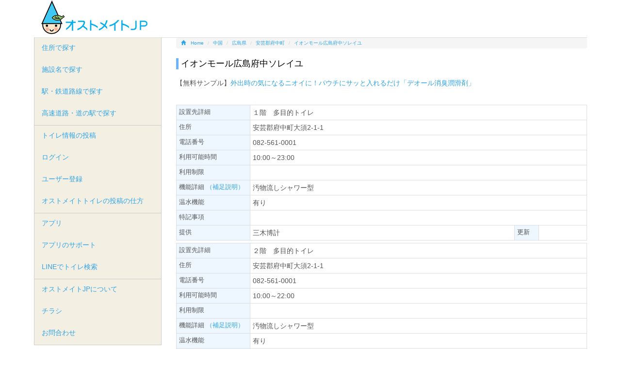

--- FILE ---
content_type: text/html; charset=UTF-8
request_url: https://www.ostomate.jp/tl/dt/7703.html
body_size: 4596
content:
<!DOCTYPE html>
<!--[if IE 7]>
<html class="ie ie7" lang="ja">
<![endif]-->
<!--[if IE 8]>
<html class="ie ie8" lang="ja">
<![endif]-->
<!--[if !(IE 7) | !(IE 8) ]><!-->
<html lang="ja">
<!--<![endif]-->
<head>
<meta charset="UTF-8">
<meta http-equiv="X-UA-Compatible" content="IE=edge">
<title>イオンモール広島府中ソレイユ | オストメイトJP</title>
<meta name="description" content="イオンモール広島府中ソレイユのオストメイトトイレ。オストメイトの外出をサポートする全国のオストメイトトイレの情報サイト。まだまだ情報の空白地帯があります。誰もが自由な外出が出来るように、少しずつ空白地帯を減らしましょう。" />
<link rel="shortcut icon" type="image/x-icon" href="/assets/img/favicon.ico" />
<link rel="icon" type="image/x-icon" href="/assets/img/favicon.ico" />
<link rel="apple-touch-icon" sizes="180x180" href="/assets/img/ostomatejp-icon.png" />
<link rel="icon" sizes="180x180" href="/assets/img/ostomatejp-icon.png" />
<meta name="keywords" content="イオンモール広島府中ソレイユ,オストメイト,オストメイト対応トイレ,アプリ,ストーマ,人工肛門,人工膀胱,コロストメイト,イレオストメイ,ウロストメイト,オストミー" />
<meta name="viewport" content="width=device-width,initial-scale=1.0,minimum-scale=1.0,maximum-scale=1.0,user-scalable=no">
	<link media="all" type="text/css" rel="stylesheet" href="/assets/css/bootstrap.min.css?1482864733" />
	<link type="text/css" rel="stylesheet" href="/assets/css/lightbox.css?1482864734" />
	<script type="text/javascript" src="/assets/js/jquery-1.9.1.min.js?1482864765"></script>
	<script type="text/javascript" src="/assets/js/bootstrap.min.js?1482864764"></script>
<!--[if lt IE 9]>
<script src="http://oss.maxcdn.com/libs/html5shiv/3.7.0/html5shiv-printshiv.min.js"></script>
<script src="http://oss.maxcdn.com/libs/respond.js/1.3.0/respond.min.js"></script>
<![endif]-->
<!--[if lt IE 8]>
<![endif]-->
	<link type="text/css" rel="stylesheet" href="/assets/css/styles.css?1710738066" />
  <!-- Global site tag (gtag.js) - Google Analytics -->
  <script async src="https://www.googletagmanager.com/gtag/js?id=UA-880054-10"></script>
  <script>
      window.dataLayer = window.dataLayer || [];
      function gtag(){dataLayer.push(arguments);}
      gtag('js', new Date());

      gtag('config', 'UA-880054-10');
  </script>
</head>
<body>

<div class="container">
  <div id="masthead" class="row">
    <div id="banner-description"></div>
    <div class="col-md-5">
      <div id="siteName"><a href="https://www.ostomate.jp/"><img alt="オストメイトJP" title="オストメイトJP" src="/assets/img/logo.png?1482864735" /></a></div>
    </div>
    <div class="col-md-6">
      


    </div>
  </div>
</div>

<div class="container">
  <div class="row">
  
    <div class="col-md-9 col-md-push-3">
 <ol class="breadcrumb" itemscope itemtype="http://schema.org/BreadcrumbList">
  <li itemprop="itemListElement" itemscope itemtype="http://schema.org/ListItem"><a itemprop="item" href="/"><span class="glyphicon glyphicon-home"></span><span itemprop="name">Home</span></a>  	<meta itemprop="position" content="1" /></li>
  <li itemprop="itemListElement" itemscope itemtype="http://schema.org/ListItem"><a itemprop="item" href="/area/index/6.html"><span itemprop="name">中国</span></a>
  	<meta itemprop="position" content="2" /></li>
  <li itemprop="itemListElement" itemscope itemtype="http://schema.org/ListItem"><a itemprop="item" href="/area/pref/34.html"><span itemprop="name">広島県</span></a>
  	<meta itemprop="position" content="3" /></li>
  <li itemprop="itemListElement" itemscope itemtype="http://schema.org/ListItem"><a itemprop="item" href="/area/l/34302.html"><span itemprop="name">安芸郡府中町</span></a>
  	<meta itemprop="position" content="4" /></li>
  <li itemprop="itemListElement" itemscope itemtype="http://schema.org/ListItem" class="active"><a itemprop="item" href="/tl/dt/7703.html"><span itemprop="name">イオンモール広島府中ソレイユ</span></a>
  	<meta itemprop="position" content="5" /></li>
</ol>

<div class="section">
  <h1 class="title">イオンモール広島府中ソレイユ</h1>

<!--p>[PR]<a href="https://www.coloplast.co.jp/global/ostomy/ostomy-self-assessment-tools/?utm_source=ostomate.jp&utm_medium=banner&utm_campaign=OSAT_PR_text&utm_content=OSAT" onClick="gtag('event', 'external', {'event_category': 'link', 'event_label': 'ad_c'});" rel="nofollow">漏れや皮膚トラブルが起きていますか？ストーマケア方法や製品を見直したい方はこちら。</a>
</p-->
<p>【無料サンプル】<a href="https://www.coloplast.co.jp/global/Ostomy/deol-series/?utm_source=ostomate.jp&utm_medium=banner&utm_campaign=2324_deol-series_PR_text&utm_content=deol-series" onClick="gtag('event', 'external', {'event_category': 'link', 'event_label': 'ad_c'});" rel="nofollow">外出時の気になるニオイに！パウチにサッと入れるだけ「デオール消臭潤滑剤」</a>
</p>
<br>
<script type="text/javascript" src="//media.line.me/js/line-button.js?v=20140411" ></script>
<span>
<script type="text/javascript">
new media_line_me.LineButton({"pc":false,"lang":"ja","type":"a"});
</script>
</span>
<table class="ost_dt table table-bordered table-condensed">
  <tr>
    <th>設置先詳細</th>
    <td colspan="3">１階　多目的トイレ</td>
  </tr>
  <tr>
    <th>住所</th>
    <td colspan="3">安芸郡府中町大須2-1-1&nbsp;</td>
  </tr>
  <tr>
    <th>電話番号</th>
    <td colspan="3">082-561-0001&nbsp;</td>
  </tr>
  <tr>
    <th>利用可能時間</th>
    <td colspan="3">10:00～23:00&nbsp;</td>
  </tr>
  <tr>
    <th>利用制限</th>
    <td colspan="3">&nbsp;</td>
  </tr>
  <tr>
    <th>機能詳細&nbsp;<a href="/userguide2.html" target="_blank">（補足説明）</a></th>
    <td colspan="3">汚物流しシャワー型&nbsp;</td>
  </tr>
  <tr>
    <th>温水機能</th>
    <td colspan="3">有り&nbsp;</td>
  </tr>
  <tr>
    <th>特記事項</th>
    <td colspan="3">&nbsp;</td>
  </tr>
  <tr>
    <th>提供</th>
    <td>三木博計</td>
    <th class="title_min">更新</th>
    <td>
    </td>
  </tr>
</table>



<table class="ost_dt table table-bordered table-condensed">
  <tr>
    <th>設置先詳細</th>
    <td colspan="3">２階　多目的トイレ</td>
  </tr>
  <tr>
    <th>住所</th>
    <td colspan="3">安芸郡府中町大須2-1-1&nbsp;</td>
  </tr>
  <tr>
    <th>電話番号</th>
    <td colspan="3">082-561-0001&nbsp;</td>
  </tr>
  <tr>
    <th>利用可能時間</th>
    <td colspan="3">10:00～22:00&nbsp;</td>
  </tr>
  <tr>
    <th>利用制限</th>
    <td colspan="3">&nbsp;</td>
  </tr>
  <tr>
    <th>機能詳細&nbsp;<a href="/userguide2.html" target="_blank">（補足説明）</a></th>
    <td colspan="3">汚物流しシャワー型&nbsp;</td>
  </tr>
  <tr>
    <th>温水機能</th>
    <td colspan="3">有り&nbsp;</td>
  </tr>
  <tr>
    <th>特記事項</th>
    <td colspan="3">&nbsp;</td>
  </tr>
  <tr>
    <th>提供</th>
    <td>三木博計</td>
    <th class="title_min">更新</th>
    <td>
    </td>
  </tr>
</table>



<table class="ost_dt table table-bordered table-condensed">
  <tr>
    <th>設置先詳細</th>
    <td colspan="3">３階　多目的トイレ</td>
  </tr>
  <tr>
    <th>住所</th>
    <td colspan="3">安芸郡府中町大須2-1-1&nbsp;</td>
  </tr>
  <tr>
    <th>電話番号</th>
    <td colspan="3">082-561-0001&nbsp;</td>
  </tr>
  <tr>
    <th>利用可能時間</th>
    <td colspan="3">10:00～23:00&nbsp;</td>
  </tr>
  <tr>
    <th>利用制限</th>
    <td colspan="3">&nbsp;</td>
  </tr>
  <tr>
    <th>機能詳細&nbsp;<a href="/userguide2.html" target="_blank">（補足説明）</a></th>
    <td colspan="3">汚物流しシャワー型&nbsp;</td>
  </tr>
  <tr>
    <th>温水機能</th>
    <td colspan="3">有り&nbsp;</td>
  </tr>
  <tr>
    <th>特記事項</th>
    <td colspan="3">&nbsp;</td>
  </tr>
  <tr>
    <th>提供</th>
    <td>三木博計</td>
    <th class="title_min">更新</th>
    <td>
    </td>
  </tr>
</table>



  <script defer src="https://maps.googleapis.com/maps/api/js?key=AIzaSyDrCsVRmFjXOLFhTkTH5qqBBu5q0sDakv4&callback=initMap&libraries=&v=weekly"></script>
  <script>
      var dt = {
          title : 'イオンモール広島府中ソレイユ',
          warm_water: '',
          content: '安芸郡府中町大須2-1-1',
          location: { lat: 34.393353, lng: 132.498766 }
      }
  </script>
  	<script type="text/javascript" src="/assets/js/dt.js?1612375917"></script>
<div style="margin-bottom:20px;">
  <div id="map"></div>
</div>

<p>[アプリで見る]<br>
<a class="btn btn-link" onClick="gtag('event', 'external', {'event_category': 'link', 'event_label': 'app_ios'});" href="https://geo.itunes.apple.com/jp/app/osutomeitojp-osutomeito-dui/id1044060415?mt=8">iPhone用</a><a class="btn btn-link" onClick="gtag('event', 'external', {'event_category': 'link', 'event_label': 'app_android'});" href="https://play.google.com/store/apps/details?id=com.kantansystems.ostomatejp&hl=ja">Android用</a><a class="btn btn-link" href="https://www.ostomate.jp/pg/line">LINEでトイレ検索</a></p>

<h3>コメント</h3>
<script type="text/javascript">
	function fuel_csrf_token()
	{
		if (document.cookie.length > 0)
		{
			var c_name = "fuel_csrf_token";
			c_start = document.cookie.indexOf(c_name + "=");
			if (c_start != -1)
			{
				c_start = c_start + c_name.length + 1;
				c_end = document.cookie.indexOf(";" , c_start);
				if (c_end == -1)
				{
					c_end=document.cookie.length;
				}
				return unescape(document.cookie.substring(c_start, c_end));
			}
		}
		return "";
	}
</script>
<form action="/tl/dt/7703.html" method="post" role="form" id="the-form" accept-charset="utf-8"><input name="rid" value="7703" type="hidden" id="form_rid" /><textarea class="form-control" rows="2" disabled="disabled" name="comment" id="form_comment"></textarea><button class="btn btn-primary btn-sm" disabled="disabled" name="button">投稿</button>&nbsp;コメントを投稿するには、<a href="/ac/user/login.html">ログイン</a>してください。</form><div id="result"></div>

<br>

<h3>近隣のオストメイト対応トイレ</h3>
<ul class="tList">
<li><a href="/tl/dt/3569.html">くすのきプラザ</a>&nbsp;&nbsp;<font color=red>[温水あり]</font>（0.34km）</li>
</ul>


<span>
<script type="text/javascript">
new media_line_me.LineButton({"pc":false,"lang":"ja","type":"a"});
</script>
</span>

</div>      <div  class="adtext">
      </div>
    </div>
  
    <div class="col-md-3 col-md-pull-9">

        
    <ul class="nav nav-pills nav-stacked navBar">
      <li><a href="https://www.ostomate.jp/area.html">住所で探す</a></li>
      <li><a href="https://www.ostomate.jp/list.html">施設名で探す</a></li>
      <li><a href="https://www.ostomate.jp/line.html">駅・鉄道路線で探す</a></li>
      <li><a href="https://www.ostomate.jp/route.html">高速道路・道の駅で探す</a></li>
    </ul>
    <ul class="nav nav-pills nav-stacked navBar">
      <li><a href="https://www.ostomate.jp/ac/tl/add.html">トイレ情報の投稿</a></li>
      <li><a href="https://www.ostomate.jp/ac/user/login.html">ログイン</a></li>
      <li><a href="https://www.ostomate.jp/ac/user/add.html">ユーザー登録</a></li>
      <li><a href="https://www.ostomate.jp/pg/userguide2">オストメイトトイレの投稿の仕方</a></li>
    </ul>
    <ul class="nav nav-pills nav-stacked navBar">
      <!--li><a href="https://www.ostomate.jp/pg/news">ニュース・イベント</a></li>
      <li><a href="https://www.ostomate.jp/pg/calendar">イベントカレンダー</a></li>
      <li><a href="https://www.ostomate.jp/pg/event/event_post">イベントの投稿</a></li-->
      <li><a href="https://www.ostomate.jp/pg/app">アプリ</a></li>
      <li><a href="https://www.ostomate.jp/pg/topics/app">アプリのサポート</a></li>
      <li><a href="https://www.ostomate.jp/pg/line">LINEでトイレ検索</a></li>
    </ul>
    <ul class="nav nav-pills nav-stacked navBar">
      <li><a href="https://www.ostomate.jp/pg/">オストメイトJPについて</a></li>
      <li><a href="https://www.ostomate.jp/pg/leaflet">チラシ</a></li>
      <li><a href="https://www.ostomate.jp/pg/contact">お問合わせ</a></li>
    </ul>
<br>
<p>
<a href="https://apps.apple.com/jp/app/osutomeitojp-osutomeito-dui/id1044060415" onClick="gtag('event', 'external', {'event_category': 'link', 'event_label': 'app_ios'});"><img src="/assets/img/Download_on_the_App_Store_JP_135x40.png" alt="アプリ オストメイト"></a><br>
<!--a href="https://play.google.com/store/apps/details?id=com.kantansystems.ostomatejp&hl=ja&utm_source=global_co&utm_medium=prtnr&utm_content=Mar2515&utm_campaign=PartBadge&pcampaignid=MKT-AC-global-none-all-co-pr-py-PartBadges-Oct1515-1" onClick="gtag('event', 'external', {'event_category': 'link', 'event_label': 'app_android'});"><img alt="Get it on Google Play" src="https://play.google.com/intl/en_us/badges/images/apps/ja-play-badge.png" style="width:140px;height:auto;" /></a-->
</p>
<p>LINEでオストメイトトイレ検索<br>
<a href="https://line.me/R/ti/p/%40gtk0431i" onClick="gtag('event', 'external', {'event_category': 'link', 'event_label': 'linebot'});"><img height="36" border="0" alt="友だち追加数" src="https://scdn.line-apps.com/n/line_add_friends/btn/ja.png"></a>
</p>
<p>
このサイトのQRコード<br>
    <img class="qr img-responsive" alt="オストメイトJP QRコード" src="/assets/img/ostomate-qr.jpg?1482864735" /></p>
<!--<p>
ガラケー用QRコード<br>(スマートフォン以外の携帯電話)<br>
    <img class="qr img-responsive" alt="オストメイトJP QRコード(ガラケー用)" src="/assets/img/ostomate-qr_m.jpg?1494061221" /></p>-->
      <div class="sidebox">
<p>
<!--a href="https://www.coloplast.co.jp/global/ostomy/concave/launch/?utm_source=ostomate.jp&utm_medium=banner&utm_campaign=mio_concave_250x208&utm_content=mio-concave" onClick="gtag('event', 'external', {'event_category': 'link', 'event_label': 'coloplast_mgz'});" rel="nofollow"><img class="img-responsive" alt="mio-concave" src="/assets/img/ad/mio-concave_250x208.gif?1582023299" /></a-->
<a href="https://products.coloplast.co.jp/global/sensura-mio-discretion-consumer/?utm_source=ostomate.jp&utm_medium=banner&utm_campaign=2324_Mio_discreation_banner_250x208&utm_content=mio-discreation" onClick="gtag('event', 'external', {'event_category': 'link', 'event_label': 'coloplast_mgz'});" rel="nofollow"><img class="img-responsive" alt="mio-discreation" src="/assets/img/ad/Mio_discreation_banner_250x208.gif?1710736056" /></a>
</p>
      </div>
    </div>
  
  </div>
</div>

<div class="container">
   <div class="row">
     <div class="footer">
       <div class="col-md-3">
         <ul>
           <li><a href="https://www.ostomate.jp/area.html">住所で探す</a></li>
           <li><a href="https://www.ostomate.jp/list.html">施設名で探す</a></li>
           <li><a href="https://www.ostomate.jp/line.html">駅・鉄道路線で探す</a></li>
           <li><a href="https://www.ostomate.jp/route.html">高速道路・道の駅で探す</a></li>
 
         </ul>
       </div>
       <div class="col-md-3">
         <ul>
           <li><a href="https://www.ostomate.jp/ac/tl/add.html">トイレ情報の投稿</a></li>
         </ul>
       </div>
       <div class="col-md-3">
         <ul>
           <li><a href="https://www.ostomate.jp/pg/">オストメイトJPについて</a></li>
           <li><a href="https://www.ostomate.jp/pg/contact">お問合わせ</a></li>
           <li><a href="https://www.ostomate.jp/pg/aboutus">サイト運営者</a></li>
           <li><a href="https://www.ostomate.jp/pg/policy">プライバシーポリシー</a></li>
         </ul>
       </div>
       <div class="col-md-3">
       </div>
     </div>
     <div class="row">
       <div class="col-md-12 text-center">&copy; ostomateJP</div>
     </div>
   </div>
</div>
	<script type="text/javascript" src="/assets/js/lightbox.min.js?1482864765"></script>
</body>
</html>